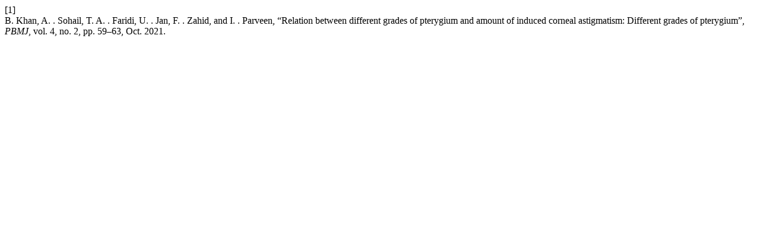

--- FILE ---
content_type: text/html; charset=UTF-8
request_url: https://pakistanbmj.com/journal/index.php/pbmj/citationstylelanguage/get/ieee?submissionId=74&publicationId=74
body_size: 281
content:
<div class="csl-bib-body">
  <div class="csl-entry"><div class="csl-left-margin">[1]</div><div class="csl-right-inline">B. Khan, A. . Sohail, T. A. . Faridi, U. . Jan, F. . Zahid, and I. . Parveen, “Relation between different grades of pterygium and amount of induced corneal astigmatism: Different grades of pterygium”, <i>PBMJ</i>, vol. 4, no. 2, pp. 59–63, Oct. 2021.</div></div>
</div>